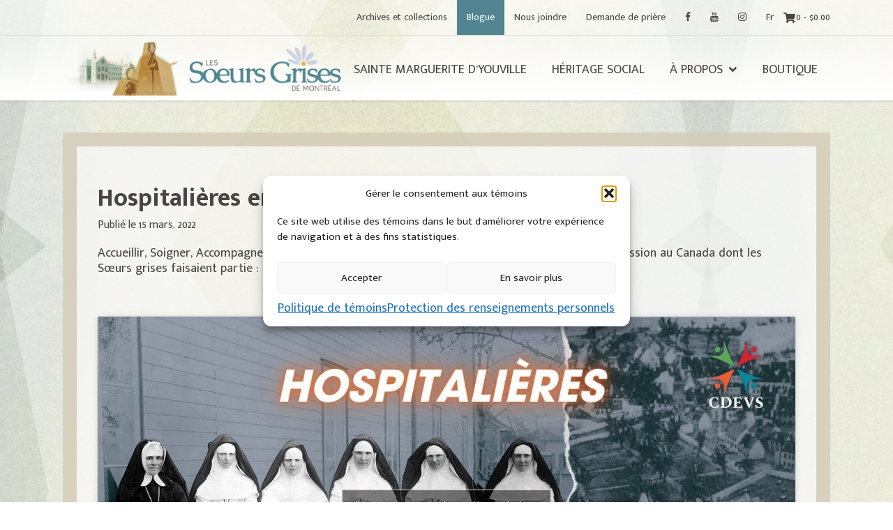

--- FILE ---
content_type: text/css
request_url: https://sgm.qc.ca/wp-content/themes/soeurs-grises/style.css?ver=1.1
body_size: 42997
content:
@import url("https://fonts.googleapis.com/css?family=Mukta+Malar:300,400,600,700|Nunito+Sans:300");
html {
    line-height: 1.15;
    -ms-text-size-adjust: 100%;
    -webkit-text-size-adjust: 100%}
body {
    margin: 0}
article,aside,footer,header,nav,section {
    display: block}
h1 {
    font-size: 2em;
    margin: 0.67em 0}
figcaption,figure,main {
    display: block}
figure {
    margin: 1em 40px}
hr {
    box-sizing: content-box;
    height: 0;
    overflow: visible}
pre {
    font-family: monospace, monospace;
    font-size: 1em}
a {
    background-color: transparent;
    -webkit-text-decoration-skip: objects;
    text-decoration: none}
abbr[title] {
    border-bottom: none;
    text-decoration: underline;
    text-decoration: underline dotted}
b,strong {
    font-weight: inherit}
b,strong {
    font-weight: bolder}
code,kbd,samp {
    font-family: monospace, monospace;
    font-size: 1em}
dfn {
    font-style: italic}
mark {
    background-color: #ff0;
    color: #000}
small {
    font-size: 80%}
sub,sup {
    font-size: 75%;
    line-height: 0;
    position: relative;
    vertical-align: baseline}
sub {
    bottom: -0.25em}
sup {
    top: -0.5em}
audio,video {
    display: inline-block}
audio: not([controls]) {
    display: none;
    height: 0}
img {
    border-style: none}
svg: not(: root) {
    overflow: hidden}
button,input,optgroup,select,textarea {
    font-family: sans-serif;
    font-size: 100%;
    line-height: normal;
    margin: 0}
button,input {
    overflow: visible}
button,select {
    text-transform: none}
button,html [type="button"],[type="reset"],[type="submit"] {
    -webkit-appearance: inherit;
    background-color: inherit;
    outline: inherit;
    border: inherit}
button:: -moz-focus-inner,[type="button"]:: -moz-focus-inner,[type="reset"]:: -moz-focus-inner,[type="submit"]:: -moz-focus-inner {
    border-style: none;
    padding: 0}
button: -moz-focusring,[type="button"]: -moz-focusring,[type="reset"]: -moz-focusring,[type="submit"]: -moz-focusring {
    outline: inherit}
fieldset {
    padding: 0.35em 0.75em 0.625em}
legend {
    box-sizing: border-box;
    color: inherit;
    display: table;
    max-width: 100%;
    padding: 0;
    white-space: normal}
progress {
    display: inline-block;
    vertical-align: baseline}
textarea {
    overflow: auto}
[type="checkbox"],[type="radio"] {
    box-sizing: border-box;
    padding: 0}
[type="number"]:: -webkit-inner-spin-button,[type="number"]:: -webkit-outer-spin-button {
    height: auto}
[type="search"] {
    -webkit-appearance: textfield;
    outline-offset: -2px}
[type="search"]:: -webkit-search-cancel-button,[type="search"]:: -webkit-search-decoration {
    -webkit-appearance: none}
:: -webkit-file-upload-button {
    -webkit-appearance: button;
    font: inherit}
details,menu {
    display: block}
summary {
    display: list-item}
canvas {
    display: inline-block}
template {
    display: none}
[hidden] {
    display: none}
.alignnone {
    margin: 5px 20px 20px 0}
.aligncenter,div.aligncenter {
    display: block;
    margin: 0 auto 5px auto}
.alignright {
    float: right;
    margin: 0 0 20px 20px}
.alignleft {
    float: left;
    margin: 0 20px 20px 0}
a img.alignright {
    float: right;
    margin: 0 0 20px 20px}
a img.alignnone {
    margin: 0 20px 20px 0}
a img.alignleft {
    float: left;
    margin: 0 20px 20px 0}
a img.aligncenter {
    display: block;
    margin-left: auto;
    margin-right: auto}
.wp-caption {
    border: 1px solid #F0F0F0;
    max-width: 96%;
    padding: 5px 3px 10px;
    text-align: center}
.wp-caption p: not(.wp-caption-text) {
    display: none}
.wp-caption.alignnone {
    margin: 5px 20px 20px 0}
.wp-caption.alignleft {
    margin: 5px 20px 20px 0}
.wp-caption.alignright {
    margin: 5px 0 20px 20px}
.wp-caption img {
    border: 0 none;
    height: auto;
    margin: 0;
    max-width: 98.5%;
    padding: 0;
    width: auto}
.wp-caption .wp-caption-text,.gallery-caption {
    font-size: 11px;
    line-height: 17px;
    margin: 0;
    padding: 0 4px 5px}
td p: first-of-type {
    margin-top: 0}
td p: last-of-type {
    margin-bottom: 0}
html {
    font-size: 62.5%}
body {
    font-family: "Mukta Malar",sans-serif}
p,a,li {
    font-size: 1.8em}
li li,li p,p a,li a {
    font-size: 1em !important}
p,li {
    line-height: 22px}
h1 {
    font-size: 3.6em}
h2 {
    font-size: 3.6em;
    line-height: 1em}
h3 {
    font-size: 3.6em}
h4 {
    font-size: 3em}
h1 a,h2 a,h3 a,h4 a,h5 a {
    display: inline-block;
    font-size: 1em !important}
.wpb_content_element h2 {
    font-size: 3em}
.wpb_content_element h3 {
    font-size: 2.6em}
.wpb_content_element h4 {
    font-size: 2.2em}
.ode-heading {
    line-height: 0.96em;
    margin: 0}
h1.ode-heading,h2.ode-heading,h3.ode-heading {
    margin-bottom: .4em}
.page-title {
    line-height: 0.96em;
    margin: 0}
a {
    color: #4B4444}
a:hover {
    color: #706565}
#tools-navigation li {
    font-size: 1.4em}
#copyright span,#copyright a {
    font-size: 1.2em;
    font-weight: 300;
    font-family: "Nunito Sans",sans-serif}
@media only screen and (max-width: 768px) {
    .ode-heading-underline {
    text-align: center}
}
@media only screen and (max-width: 468px) {
    h3 {
    font-size: 2.8em}
}
html,body {
    width: 100%;
    height: 100%}
body {
    color: #4B4444;
    background: url("./img/bg/main_bg.jpg") repeat scroll left top transparent}
body.no-scroll {
    height: 100%;
    overflow: hidden}
body.no-scroll #masthead {
    background-color: #fff}
.site-content {
    display: -webkit-box;
    display: -ms-flexbox;
    display: flex;
    min-height: 100vh;
    -webkit-box-orient: vertical;
    -webkit-box-direction: normal;
    -ms-flex-direction: column;
    flex-direction: column}
main {
    -webkit-box-flex: 1;
    -ms-flex: 1 0 auto;
    flex: 1 0 auto}
.wrapper {
    max-width: 1100px;
    width: 91.6666666667%;
    margin: 0 auto;
    position: relative}
#masthead {
    background: rgba(255,255,255,0.6);
    position: fixed;
    right: 0;
    left: 0;
    width: 100vw;
    z-index: 999;
    -webkit-transition: all 0.2s ease-in-out;
    transition: all 0.2s ease-in-out;
    -webkit-backface-visibility: hidden;
    -webkit-box-shadow: 0 1px 2px 1px rgba(0,0,0,0.18);
    box-shadow: 0 1px 2px 1px rgba(0,0,0,0.08)}
#masthead .navigation-container .wrapper {
    -webkit-box-pack: justify;
    -ms-flex-pack: justify;
    justify-content: space-between}
#masthead .navigation-container>.wrapper,#masthead .tools-container>.wrapper {
    display: -webkit-box;
    display: -ms-flexbox;
    display: flex;
    -webkit-box-align: center;
    -ms-flex-align: center;
    align-items: center}
#masthead #site-navigation>ul>li {
    text-transform: uppercase}
#masthead .tools-container .wrapper {
    -webkit-box-pack: end;
    -ms-flex-pack: end;
    justify-content: flex-end}
#masthead .navigation-container {
    background: -webkit-gradient(linear, left top, left bottom, from(transparent), to(#fff));
    background: linear-gradient(to bottom, transparent 0%, #fff 100%);
    filter: progid: DXImageTransform.Microsoft.gradient( startColorstr='transparent', endColorstr='#ffffff',GradientType=0 )}
#masthead .pray>a::before {
    content: url("img/icons/candel-icon.png");
    margin-right: 0.6em}
#masthead .donate>a::before {
    content: url("img/icons/hand-icon.png");
    margin-right: 0.6em}
.scrolling {
    background: #fff !important}
.scrolling .sub-menu {
    -webkit-backface-visibility: hidden;
    -webkit-box-shadow: 0px 2px 2px 0px rgba(0,0,0,0.08);
    box-shadow: 0px 2px 2px 0px rgba(0,0,0,0.08)}
.menu-item-has-children>a::after {
    content: '\f078';
    font-family: fontAwesome;
    font-size: .7em;
    margin-left: 0.6em;
    vertical-align: 2px}
.sub-menu li {
    list-style-type: none;
    white-space: nowrap}
.sub-menu li.current-menu-item>a {
    background: inherit !important;
    text-decoration: underline;
    -webkit-text-decoration-color: #4f8490;
    text-decoration-color: #4f8490}
.logo {
    padding: .2em 0}
.logo>a {
    display: -webkit-box;
    display: -ms-flexbox;
    display: flex}
.logo img {
    width: 100%;
    height: auto}
#site-navigation,#tools-navigation {
    display: block}
#site-navigation>ul,#tools-navigation>ul {
    -webkit-box-align: center;
    -ms-flex-align: center;
    align-items: center;
    display: -webkit-box;
    display: -ms-flexbox;
    display: flex;
    list-style-type: none;
    margin: 0;
    padding-left: 0}
#site-navigation>ul>li>a,#tools-navigation>ul>li>a {
    color: #4B4444;
    display: inline-block;
    text-decoration: none;
    -webkit-transition: all .2s ease-in-out;
    transition: all .2s ease-in-out}
#site-navigation>ul: first-of-type li {
    font-size: 1.8em}
#site-navigation>ul: first-of-type>li.current-page-ancestor>a {
    color: #fff;
    background: #4f8490}
.sub-menu {
    display: none}
.toggle-menu {
    font-size: 2em}
.toggle-menu .fa-times {
    display: none}
.toggle-menu.toggled .fa-times {
    display: inline-block}
.toggle-menu.toggled .fa-bars {
    display: none}
#banner {
    background-repeat: no-repeat;
    background-size: cover;
    -webkit-box-sizing: border-box;
    box-sizing: border-box;
    position: relative;
    text-align: center}
#banner.banner-min-height {
    min-height: 300px}
#masthead ul.menu>.current-menu-ancestor>a,#masthead ul.menu>.current-menu-item>a,#masthead ul.menu>.current_page_parent>a,#masthead ul.tools>.current-menu-ancestor>a,#masthead ul.tools>.current-menu-item>a,#masthead ul.tools>.current_page_parent>a {
    background: #4f8490;
    color: #fff !important}
#masthead ul.menu .current-menu-ancestor+.current-menu-ancestor>a,#masthead ul.menu .current-menu-item+.current-menu-item>a,#masthead ul.tools .current-menu-ancestor+.current-menu-ancestor>a,#masthead ul.tools .current-menu-item+.current-menu-item>a {
    background: inherit !important;
    color: inherit !important}
@media only screen and (min-width: 1025px) {
    #masthead+* {
    margin-top: 140px}
.navigation-container {
    margin-top: 52.23px}
#site-navigation>ul>li>a,#tools-navigation>ul>li>a {
    white-space: nowrap !important}
#site-navigation>ul>li>a:hover,#site-navigation>ul>li>a:active,#tools-navigation>ul>li>a:hover,#tools-navigation>ul>li>a:active {
    color: #fff;
    background: #4f8490}
#site-navigation>ul>li {
    padding: 1.1112em 0}
#site-navigation>ul>li a {
    padding: 0.889em 1em 0.689em 1em}
#site-navigation>ul: first-of-type li {
    font-weight: bold}
.tools-container {
    border-bottom: 1px solid #d4dbd1;
    position: absolute;
    top: 0;
    width: 100%}
#tools-navigation>ul>li>a {
    padding: 1.016em 1em}
.toggle-menu {
    display: none}
.navigation-container nav>ul>li: not(: last-of-type),.tools-container nav>ul>li: not(: last-of-type) {
    margin-right: 1em}
.menu-item-has-children {
    position: relative}
.sub-menu {
    position: absolute;
    top: 100%;
    right: 0;
    padding: 1em;
    background: #fff}
.sub-menu>li>a {
    display: block;
    padding: .3em 0 !important}
}
@media only screen and (max-width: 1024px) {
    #masthead+*: first-of-type {
    margin-top: 84px}
.scrolling .sub-menu {
    webkit-backface-visibility: hidden;
    -webkit-box-shadow: none;
    box-shadow: none}
#site-navigation {
    background: #fff;
    -webkit-box-sizing: border-box;
    box-sizing: border-box;
    display: none;
    position: absolute;
    top: 99%;
    left: -4.566667%;
    padding: 0 3.366667%;
    width: 100vw}
#site-navigation ul {
    -webkit-box-align: inherit;
    -ms-flex-align: inherit;
    align-items: inherit;
    -webkit-box-orient: vertical;
    -webkit-box-direction: normal;
    -ms-flex-direction: column;
    flex-direction: column;
    height: 100%}
#site-navigation>ul>li: not(: last-of-type) {
    border-bottom: 1px solid #231f20}
#site-navigation>ul>li.menu-item-has-children>a {
    position: relative}
#site-navigation>ul>li.menu-item-has-children>a::after {
    position: absolute;
    top: 50%;
    right: 1em;
    -webkit-transform: translateY(-50%) rotate(-90deg);
    transform: translateY(-50%) rotate(-90deg);
    line-height: 10px;
    margin: 0;
    padding: 1em;
    z-index: 999}
#site-navigation>ul>li.pray>a {
    position: relative}
#site-navigation>ul>li.pray>a::before {
    position: absolute;
    top: 50%;
    right: 1em;
    -webkit-transform: translateY(-50%);
    transform: translateY(-50%);
    line-height: 10px;
    margin-right: 0;
    padding-right: 0.4em}
#site-navigation>ul>li>a,#site-navigation>ul>li .sub-menu>li>a {
    display: block;
    font-size: 1.4em;
    padding: .6em 1em .4em 1em;
    text-transform: initial !important}
#site-navigation>ul>li .sub-menu>li>a {
    padding: .6em 1em .4em 2em !important}
#site-navigation .sub-menu {
    padding-left: 0}
#site-navigation .sub-menu>li>a {
    font-size: 1em}
#site-navigation .menu-item {
    margin-right: 0}
.tools-container {
    display: none}
}
@media only screen and (max-width: 476px) {
    #masthead+*: first-of-type {
    margin-top: 75.68px}
.logo {
    padding: .6em 0}
.logo img {
    max-width: 217px;
    height: auto;
    -ms-flex-item-align: start;
    align-self: flex-start}
#site-navigation>ul>li {
    font-size: 1.2em !important;
    font-weight: 500}
.toggle-menu {
    font-size: 2.8em}
}
: target:before {
    content: "";
    display: block;
    height: 200.43px;
    margin: -30px 0 0}
:: -moz-selection {
    background: rgba(170,155,113,0.4)}
:: selection {
    background: rgba(170,155,113,0.4)}
:: -moz-selection {
    color: #fff;
    background: #4B4444}
.sgm-row {
    display: -webkit-box;
    display: -ms-flexbox;
    display: flex}
*[class*="-row"]>div: not(: last-of-type) {
    margin-right: 2em}
*[class*="-col"] {
    -webkit-box-sizing: border-box;
    box-sizing: border-box}
*[class*="-col-2"] {
    width: 16.66666666666667%}
*[class*="-col-4"] {
    width: 33%}
*[class*="-col-6"] {
    width: 50%}
*[class*="-col-8"] {
    width: 66%}
*[class*="-col-10"] {
    width: 83%}
*[class*="-col-12"] {
    width: 100%}
table td,table th {
    font-size: 1.8em}
table td p,table td span,table td a,table td li,table td em,table th p,table th span,table th a,table th li,table th em {
    font-size: 1em}
input,textarea,select,button {
    font-family: "Mukta Malar",sans-serif;
    font-size: 1.8em;
    padding: 0.78em;
    outline: 0 !important;
    -webkit-transition: all .2s ease-in-out;
    transition: all .2s ease-in-out}
input[type="text"],input[type="search"] {
    min-width: 280px}
button[type="submit"] {
    cursor: pointer}
.text-center {
    text-align: center !important}
.margin-auto {
    margin-left: auto;
    margin-right: auto}
.clear-both {
    clear: both}
.clearfix:after {
    content: ".";
    display: block;
    clear: both;
    visibility: hidden;
    line-height: 0;
    height: 0}
html[xmlns] .clearfix {
    display: block}
* html .clearfix {
    height: 1%}
.ode-heading {
    text-transform: uppercase}
button {
    cursor: pointer}
.border-primary {
    border: 2em solid rgba(170,155,113,0.4);
    color: #4B4444}
.border-primary input,.border-primary textarea,.border-primary select,.border-primary button {
    border: 1px solid #d4cdb9;
    color: #4B4444}
.border-primary button[type="submit"] {
    border: 1px solid #d4cdb9;
    color: #fff;
    font-family: "Mukta Malar",sans-serif;
    font-size: 1.8em;
    padding: 0.78em;
    background: #4b4444}
.border-primary button[type="submit"]:hover {
    background: #706565}
.border-primary>.wpb_column>.vc_column-inner {
    background: rgba(250,250,250,0.7)}
.border-primary h1,.border-primary h2,.border-primary h3,.border-primary .ode-heading {
    color: #4B4444}
.border-primary .ode-heading.ode-heading-underline {
    border-bottom: 1px solid #4B4444;
    padding-bottom: 0.28em}
.border-primary .ode-button {
    background: #4b4444;
    display: inline-block}
.border-primary .ode-button:hover {
    background: #706565}
.border-secondary {
    border: 2em solid rgba(66,135,151,0.4);
    color: #345055}
.border-secondary input,.border-secondary textarea,.border-secondary select,.border-secondary button {
    border: 1px solid #94b9ad;
    color: #345055}
.border-secondary>.wpb_column>.vc_column-inner {
    background: rgba(250,250,250,0.7)}
.border-secondary h1,.border-secondary h2,.border-secondary h3,.border-secondary .ode-heading {
    color: #345055}
.border-secondary .ode-heading.ode-heading-underline {
    border-bottom: 1px solid #345055}
.border-secondary .ode-button {
    background: #4f8490}
.border-secondary .ode-button:hover {
    background: #70adbb}
.border-tertiary {
    border: 2em solid rgba(93,150,133,0.4);
    color: #274B40}
.border-tertiary input,.border-tertiary textarea,.border-tertiary select,.border-tertiary button {
    border: 1px solid #274B40;
    color: #274B40}
.border-tertiary>.wpb_column>.vc_column-inner {
    background: rgba(250,250,250,0.7)}
.border-tertiary h1,.border-tertiary h2,.border-tertiary h3,.border-tertiary .ode-heading {
    color: #274B40}
.border-tertiary .ode-heading.ode-heading-underline {
    border-bottom: 1px solid #274B40}
.border-tertiary .ode-button {
    background: #599080}
.border-tertiary .ode-button:hover {
    background: #85bbab}
.vc_row-has-fill.left-center,.vc_row-has-fill.left-top,.vc_row-has-fill.left-bottom,.vc_row-has-fill.center-center,.vc_row-has-fill.center-top,.vc_row-has-fill.center-bottom,.vc_row-has-fill.right-center,.vc_row-has-fill.right-top,.vc_row-has-fill.right-bottom {
    background-repeat: no-repeat !important;
    background-size: auto !important}
.vc_row-has-fill.left-center {
    background-position: left center !important}
.vc_row-has-fill.left-top {
    background-position: left top !important}
.vc_row-has-fill.left-bottom {
    background-position: left bottom !important}
.vc_row-has-fill.center-center {
    background-position: center center !important}
.vc_row-has-fill.center-top {
    background-position: center top !important}
.vc_row-has-fill.center-bottom {
    background-position: center bottom !important}
.vc_row-has-fill.right-center {
    background-position: right center !important}
.vc_row-has-fill.right-top {
    background-position: right top !important}
.vc_row-has-fill.right-bottom {
    background-position: right bottom !important}
.vc_column_container.left-center .vc_column-inner,.vc_column_container.left-top .vc_column-inner,.vc_column_container.left-bottom .vc_column-inner,.vc_column_container.center-center .vc_column-inner,.vc_column_container.center-top .vc_column-inner,.vc_column_container.center-bottom .vc_column-inner,.vc_column_container.right-center .vc_column-inner,.vc_column_container.right-top .vc_column-inner,.vc_column_container.right-bottom .vc_column-inner {
    background-repeat: no-repeat !important;
    background-size: auto !important}
.vc_column_container.left-center .vc_column-inner {
    background-position: left center !important}
.vc_column_container.left-top .vc_column-inner {
    background-position: left top !important}
.vc_column_container.left-bottom .vc_column-inner {
    background-position: left bottom !important}
.vc_column_container.center-center .vc_column-inner {
    background-position: center center !important}
.vc_column_container.center-top .vc_column-inner {
    background-position: center top !important}
.vc_column_container.center-bottom .vc_column-inner {
    background-position: center bottom !important}
.vc_column_container.right-center .vc_column-inner {
    background-position: right center !important}
.vc_column_container.right-top .vc_column-inner {
    background-position: right top !important}
.vc_column_container.right-bottom .vc_column-inner {
    background-position: right bottom !important}
.stretch-inner-rows>.vc_column-inner>.wpb_wrapper {
    display: flex;
    flex-direction: column;
    flex: 1}
.stretch-inner-rows>.vc_column-inner>.wpb_wrapper .vc_row,.stretch-inner-rows>.vc_column-inner>.wpb_wrapper .vc_row>.wpb_column,.stretch-inner-rows>.vc_column-inner>.wpb_wrapper .vc_row>.wpb_column>.vc_column-inner {
    height: 100%}
.ode-heading.ode-heading-underline {
    margin: 0.556em 0 0.778em 0}
.ode-button {
    display: inline-block;
    padding: .8em;
    -webkit-transition: background .2s ease-in-out;
    transition: background .2s ease-in-out;
    text-transform: uppercase}
.ode-button span {
    color: #fff !important;
    vertical-align: -3px}
.ode-button i {
    font-size: .8em;
    margin-right: 0.6em;
    vertical-align: -3px}
.page main,.single main {
    background: transparent}
main {
    padding: 5em 0}
.page .vc_row ul>li,.page .vc_row ol>li {
    margin-bottom: .5em}
.page .vc_row ul ul,.page .vc_row ol ol,.page .vc_row ul ol,.page .vc_row ol ul {
    margin-top: .5em}
.single .border-primary {
    background: rgba(250,250,250,0.7);
    padding: 3em}
.single article .single-header .single-title {
    margin-bottom: .2em}
.single article .single-header .single-date {
    font-size: 1.6em;
    margin-top: 0}
.single article .single-header .single-widget-top>* {
    margin-bottom: 2em}
.single article .single-header .single-widget-top .widget_ssba_widget .ssba a: not(: last-of-type) {
    margin-right: .5em}
.single article .single-header .single-widget-top .widget_ssba_widget .ssba img {
    width: 25px !important;
    padding: 0}
.single .single-comments .comments-title {
    font-size: 2em}
.single .single-comments .comment-list {
    padding-left: 0}
.single .single-comments .comment-list>.comment {
    border-left: 6px solid #4B4444;
    margin-bottom: 2em;
    padding-left: 1em}
.single .single-comments .comment {
    display: inline-block}
.single .single-comments .comment .author-gravatar {
    -webkit-box-sizing: border-box;
    box-sizing: border-box;
    display: inline-block;
    padding-right: 1%;
    vertical-align: top;
    width: 9%}
.single .single-comments .comment .author-gravatar .avatar {
    display: block;
    width: 100%;
    height: auto;
    margin: 0 auto}
.single .single-comments .comment .author-gravatar .comment-actions {
    display: -webkit-box;
    display: -ms-flexbox;
    display: flex;
    -webkit-box-align: baseline;
    -ms-flex-align: baseline;
    align-items: baseline;
    -webkit-box-pack: center;
    -ms-flex-pack: center;
    justify-content: center;
    margin-top: 1em}
.single .single-comments .comment .author-gravatar .delete-comment-form .btn-delete {
    color: inherit;
    cursor: pointer;
    font-size: 1.8em}
.single .single-comments .comment .comment-meta {
    -webkit-box-sizing: border-box;
    box-sizing: border-box;
    display: inline-block;
    max-width: 90%}
.single .single-comments .comment .reply {
    margin-top: 1em}
.single .single-comments .comment .reply .comment-reply-link {
    font-size: 1.4em}
.single .single-comments .byuser {
    border-bottom: 1px solid #4B4444;
    margin-left: 9.5%;
    padding: 2em 0;
    width: 90%}
.single .single-comments .byuser.parent {
    border-top: 1px solid #4B4444;
    margin-top: 2em}
.single .single-comments .byuser .avatar {
    width: 90% !important}
.single .single-comments .comment-author {
    margin-top: 0}
.single .single-comments .fa-reply {
    margin-right: .4em}
.single .single-comments .comment-date {
    font-size: 1.4em}
.single .single-comments #reply-title {
    font-size: 2em}
.single .single-comments #reply-title a {
    font-size: 1em}
.single .single-comments #respond textarea#comment {
    display: block;
    width: 100%}
.single .single-comments #respond .ode-button {
    background: #4b4444;
    color: #fff;
    cursor: pointer}
.single .single-comments #respond .ode-button:hover {
    background: #706565}
.single .attachment-post-thumbnail {
    display: block;
    width: 100%;
    height: auto}
.error404 main {
    display: -webkit-box;
    display: -ms-flexbox;
    display: flex;
    -webkit-box-align: center;
    -ms-flex-align: center;
    align-items: center;
    -webkit-box-pack: center;
    -ms-flex-pack: center;
    justify-content: center;
    text-align: center}
body.woocommerce section {
    border: 2em solid rgba(66,135,151,0.4);
    background: rgba(250,250,250,0.8);
    padding: 4.2em}
body.woocommerce .page-title {
    border-bottom: 1px solid #345055;
    color: #345055;
    margin: 0 0 0.778em 0;
    padding-bottom: 0.28em;
    text-transform: uppercase}
body.woocommerce .woocommerce-mesage {
    font-size: 1.8em}
body.woocommerce .woocommerce-mesage a.button button.button {
    font-size: 1em}
body.woocommerce a.button,body.woocommerce button.button {
    background: #4f8490 !important;
    border-radius: 0;
    color: #fff;
    font-family: "Mukta Malar",sans-serif;
    font-size: 1.8em;
    font-weight: bold !important;
    padding: .8em;
    text-transform: uppercase;
    -webkit-transition: background .2s ease-in-out;
    transition: background .2s ease-in-out}
body.woocommerce a.button:hover,body.woocommerce button.button:hover {
    background: #70adbb !important;
    color: #fff}
body.woocommerce a.button i,body.woocommerce button.button i {
    font-size: .8em;
    margin-right: .4em}
body.woocommerce li>a.button {
    font-size: 1em !important}
body.woocommerce .ode-button {
    background: #4f8490;
    color: #fff}
body.woocommerce .ode-button:hover {
    background: #70adbb}
body.woocommerce .ode-button-back {
    margin-bottom: 1em}
body.woocommerce .woocommerce-ordering {
    display: inline-block;
    float: inherit !important;
    margin-bottom: 2em;
    margin-right: 1em;
    position: relative;
    vertical-align: middle}
body.woocommerce .woocommerce-ordering::after {
    content: '\f078';
    color: #fff;
    font-family: fontAwesome;
    position: absolute;
    top: 50%;
    right: 1em;
    -webkit-transform: translateY(-50%);
    transform: translateY(-50%);
    pointer-events: none}
body.woocommerce .woocommerce-ordering .orderby {
    background: #4f8490 !important;
    border: none;
    border-radius: 0;
    color: #fff;
    cursor: pointer;
    font-family: "Mukta Malar",sans-serif;
    font-size: 1.8em;
    font-weight: bold !important;
    outline: none;
    padding: .8em;
    text-transform: uppercase;
    -webkit-transition: background .2s ease-in-out;
    transition: background .2s ease-in-out;
    -webkit-appearance: none}
body.woocommerce .woocommerce-ordering .orderby:hover {
    background: #70adbb !important}
body.woocommerce .woocommerce-result-count {
    display: inline-block;
    float: inherit !important;
    vertical-align: middle}
body.woocommerce ul.products li.product {
    background: rgba(199,221,226,0.7);
    border: 1px solid #b7cdcf;
    text-align: center}
body.woocommerce ul.products li.product a img {
    margin-bottom: 0 !important}
body.woocommerce ul.products li.product .woocommerce-loop-product__title {
    color: #345055}
body.single-product .product {
    background: rgba(199,221,226,0.7);
    border: 1px solid #b7cdcf;
    display: -webkit-box;
    display: -ms-flexbox;
    display: flex}
body.single-product .product .woocommerce-product-gallery,body.single-product .product .summary {
    display: inline-block;
    float: inherit !important;
    width: 50% !important}
body.single-product .product .summary {
    padding: 3em;
    color: #345055}
body.single-product .product .product_title {
    font-size: 3em}
body.single-product .woocommerce-product-gallery {
    margin-bottom: 0 !important}
.contact h2 {
    font-size: 1.4em;
    margin: 0}
.blog .no-posts,.search .no-posts,.archive .no-posts {
    font-size: 2em}
.blog .sgm-row .sidebar .widgettitle,.blog .sgm-row .sidebar .searchform-title,.search .sgm-row .sidebar .widgettitle,.search .sgm-row .sidebar .searchform-title,.archive .sgm-row .sidebar .widgettitle,.archive .sgm-row .sidebar .searchform-title {
    margin-bottom: 0.4em}
.blog .border-primary,.search .border-primary,.archive .border-primary {
    background-color: rgba(250,250,250,0.7);
    padding: 3em}
.blog .border-primary h1,.blog .border-primary h2,.search .border-primary h1,.search .border-primary h2,.archive .border-primary h1,.archive .border-primary h2 {
    margin-top: 0}
.blog .border-primary form.search,.search .border-primary form.search,.archive .border-primary form.search {
    margin-bottom: 5em}
.blog .border-primary article: not(: last-of-type),.search .border-primary article: not(: last-of-type),.archive .border-primary article: not(: last-of-type) {
    margin-bottom: 5em}
.blog .border-primary article .lnk-post-thumb,.search .border-primary article .lnk-post-thumb,.archive .border-primary article .lnk-post-thumb {
    display: block;
    margin-bottom: 1em}
.blog .border-primary article .wp-post-image,.search .border-primary article .wp-post-image,.archive .border-primary article .wp-post-image {
    width: 100%;
    height: auto}
.blog .border-primary article .post-title,.search .border-primary article .post-title,.archive .border-primary article .post-title {
    font-size: 3em;
    margin-bottom: .2em}
.blog .border-primary article .post-title a,.search .border-primary article .post-title a,.archive .border-primary article .post-title a {
    -webkit-transition: all .2s ease-in-out;
    transition: all .2s ease-in-out}
.blog .border-primary article .post-date,.search .border-primary article .post-date,.archive .border-primary article .post-date {
    margin-top: 0}
.blog .border-primary article .view-article,.search .border-primary article .view-article,.archive .border-primary article .view-article {
    float: left;
    clear: left}
.sidebar {
    margin-right: 2em;
    position: relative}
.sidebar .sidebar-content.fixed {
    position: fixed}
.sidebar .sidebar-content.absolute-bottom {
    position: absolute;
    bottom: 0}
.sidebar .search-input {
    display: block;
    min-width: inherit;
    width: 100%;
    margin-bottom: 1em}
article>.vc_row>.wpb_column: not(: last-of-type) .wpb_wrapper {
    margin-right: 2em}
article>.vc_row .vc_inner+.vc_inner {
    margin-top: 2em}
article>.vc_row: not(: last-of-type) {
    margin-bottom: 2em}
article .vc_wp_custommenu {
    margin-bottom: 0}
article .vc_wp_custommenu .widget_nav_menu li {
    white-space: nowrap}
article .vc_wp_custommenu+.wpb_text_column {
    background: #fff;
    border: 1px solid #d4cdb9;
    padding: 0 1.4em 1.4em 1.4em}
article .vc_wp_custommenu+.vc_inner {
    background: #fff;
    border: 1px solid #d4cdb9;
    margin-left: 0 !important;
    margin-right: 0 !important}
article .vc_wp_custommenu+.vc_inner>.wpb_column>.vc_column-inner {
    padding: 0 !important}
article .vc_wp_custommenu ul {
    display: -webkit-box;
    display: -ms-flexbox;
    display: flex;
    list-style-type: none;
    margin: 0 0 -1px 0;
    padding: 0}
article .vc_wp_custommenu ul li {
    margin-bottom: 0 !important;
    text-transform: uppercase;
    font-weight: bold}
article .vc_wp_custommenu ul li: not(: last-of-type) {
    margin-right: 1em}
article .vc_wp_custommenu ul li a {
    display: block;
    line-height: normal;
    padding: 0.5em 0.8em}
article .vc_wp_custommenu .current-menu-item {
    background: #fff;
    border: 1px solid #d4cdb9;
    border-bottom: none}
article .vc_wp_custommenu+.vc_row>.wpb_column>.vc_column-inner>.wpb_wrapper>.wpb_text_column>.wpb_wrapper>p: last-of-type {
    margin-bottom: 1em}
.vc_column_container>.vc_column-inner {
    padding: 3em !important}
.vc_toggle {
    border: 1px solid #d4cdb9;
    padding: 1.4em 2em !important}
.vc_toggle_default .vc_toggle_icon {
    height: 3px !important}
.vc_toggle_default .vc_toggle_icon::before {
    width: 2.4px !important}
.vc_toggle_title {
    padding-right: 1.6em !important}
.vc_toggle_title,.vc_toggle_content {
    padding-left: 0 !important}
.vc_toggle_content img {
    height: auto;
    max-width: 100%}
.vc_toggle_title h2 {
    font-size: 1.8em;
    text-transform: uppercase;
    margin: 0}
.vc_toggle_size_md.vc_toggle_default .vc_toggle_content .vc_toggle_icon,.vc_toggle_size_md.vc_toggle_default .vc_toggle_title .vc_toggle_icon,.vc_toggle_size_md.vc_toggle_round .vc_toggle_content .vc_toggle_icon,.vc_toggle_size_md.vc_toggle_round .vc_toggle_title .vc_toggle_icon,.vc_toggle_size_md.vc_toggle_rounded .vc_toggle_content .vc_toggle_icon,.vc_toggle_size_md.vc_toggle_rounded .vc_toggle_title .vc_toggle_icon,.vc_toggle_size_md.vc_toggle_simple .vc_toggle_content .vc_toggle_icon,.vc_toggle_size_md.vc_toggle_simple .vc_toggle_title .vc_toggle_icon,.vc_toggle_size_md.vc_toggle_square .vc_toggle_content .vc_toggle_icon,.vc_toggle_size_md.vc_toggle_square .vc_toggle_title .vc_toggle_icon {
    left: inherit !important;
    right: 0 !important}
.vc_toggle_default .vc_toggle_icon,.vc_toggle_default .vc_toggle_icon::after,.vc_toggle_default .vc_toggle_icon::before {
    background: #4B4444 !important;
    border: none !important}
div.vc_row: not([class*="border"])>.vc_column_container>.vc_column-inner {
    padding: 0 15px 0 15px !important}
.vc_column-inner .vc_column-inner>.wpb_wrapper {
    margin-right: 0 !important;
    padding: 1em 0}
.vc_column-inner .vc_column-inner>.wpb_wrapper .wpb_text_column>.wpb_wrapper,.vc_column-inner .vc_column-inner>.wpb_wrapper .wpb_text_column>.wpb_wrapper>* {
    float: left;
    clear: left}
.wpb_text_column {
    margin-bottom: 1.4em !important}
.wpb_gmaps_widget .wpb_wrapper {
    padding: 0 !important}
div[data-vc-full-width-init="true"]+.vc_row-full-width+br.clear {
    display: none}
ul.vc_grid-filter .vc_active,ul.vc_grid-filter .vc_grid-filter-item:hover {
    background: inherit !important;
    border: 1px solid #4B4444 !important;
    border-radius: 0 !important}
ul.vc_grid-filter .vc_grid-filter-item {
    border: 1px solid transparent}
ul.vc_grid-filter .vc_grid-filter-item>span {
    font-size: 1.2em;
    color: #4B4444 !important}
.vc_grid-filter-select {
    font-size: 1.2em !important}
.lens-dump-wrap {
    display: flex;
    justify-content: center}
.lens-dump img {
    height: auto;
    max-width: 100%}
.ninja-forms-field {
    font-size: 1.4em;
    padding: .4em}
.ninja-forms-field[type="button"] {
    background: #4B4444;
    padding: 1em 2em;
    color: #fff}
input: disabled,input[disabled] {
    background: #cccccc !important;
    color: #666666 !important;
    cursor: not-allowed}
label .ninja-forms-req-symbol {
    visibility: visible;
    position: absolute;
    top: 1.3em;
    right: -1em;
    z-index: 1}
.nf-form-fields-required {
    margin-bottom: .2em}
.n2-ss-section-main-content {
    max-width: 1100px;
    width: 91.6666666667%;
    margin: 0 auto}
.n2-ss-section-main-content .n2-ss-layer: nth-of-type(2) .n2-ss-mobile {
    margin-top: 1em}
.n2-ss-layers-container {
    margin: 0 !important;
    height: 100% !important}
.mapplic-element {
    background: rgba(250,250,250,0.6);
    border: 3px solid #94B9AD}
.mapplic-element+.vc_wp_custommenu {
    margin-top: 4em}
.wpml-ls-current-language {
    cursor: pointer}
.wpml-ls-current-language>a {
    pointer-events: none}
.owl-loaded {
    position: relative}
.owl-stage-outer {
    overflow-x: hidden}
.owl-stage {
    display: -webkit-box;
    display: -ms-flexbox;
    display: flex}
.owl-stage .owl-item {
    display: inline-block;
    text-align: center}
.owl-prev,.owl-next {
    position: absolute;
    top: 50%;
    -webkit-transform: translateY(-50%);
    transform: translateY(-50%)}
.owl-prev.disabled,.owl-next.disabled {
    opacity: .4}
.owl-prev {
    left: -1.6em}
.owl-next {
    right: -1.6em}
@media only screen and (max-width: 1024px) {
    : target:before {
    height: 140px;
    margin: -30px 0 0}
.blog main>.wrapper>.sgm-row,.search main>.wrapper>.sgm-row,.archive main>.wrapper>.sgm-row {
    -webkit-box-orient: vertical;
    -webkit-box-direction: normal;
    -ms-flex-direction: column;
    flex-direction: column}
.blog main>.wrapper>.sgm-row .sgm-col-4,.blog main>.wrapper>.sgm-row .sgm-col-8,.search main>.wrapper>.sgm-row .sgm-col-4,.search main>.wrapper>.sgm-row .sgm-col-8,.archive main>.wrapper>.sgm-row .sgm-col-4,.archive main>.wrapper>.sgm-row .sgm-col-8 {
    width: 100%}
.blog main>.wrapper>.sgm-row .sgm-col-4,.search main>.wrapper>.sgm-row .sgm-col-4,.archive main>.wrapper>.sgm-row .sgm-col-4 {
    margin-bottom: 2em}
}
@media only screen and (max-width: 992px) {
    *[class*="remove-br-"][class*="md"] br {
    display: none}
}
@media only screen and (max-width: 768px) {
    *[class*="remove-br-"][class*="sm"] br {
    display: none}
article>.vc_row>.wpb_column: not(: last-of-type) .wpb_wrapper {
    margin-right: 0 !important}
article>.vc_row .vc_inner+.vc_inner {
    margin-bottom: 2em}
}
@media only screen and (max-width: 600px) {
    .wpb_text_column table>tbody>tr {
    display: -webkit-flex;
    display: -ms-flexbox;
    display: flex;
    -webkit-box-orient: vertical;
    -webkit-box-direction: normal;
    -ms-flex-direction: column;
    flex-direction: column;
    flex-wrap: wrap;
    -webkit-flex-wrap: wrap}
.wpb_text_column table>tbody>tr>td: first-of-type {
    padding-bottom: 1em}
.wpb_text_column table>tbody>tr>td {
    width: 100% !important}
}
@media only screen and (max-width: 480px) {
    div.logo {
    max-width: 200px}
}
@media only screen and (max-width: 476px) {
    : target:before {
    height: 140px;
    margin: -30px 0 0}
main {
    padding: 2.5em 0}
h1,h2 {
    font-size: 3em}
.blog .border-primary article .post-title,.search .border-primary article .post-title,.archive .border-primary article .post-title {
    font-size: 2.6em}
}
#colophon {
    background: rgba(255,255,255,0.6);
    -webkit-box-shadow: 0 -3px 8px 8px rgba(170,155,113,0.4);
    box-shadow: 0 -3px 8px 8px rgba(170,155,113,0.4);
    padding: 4em 0 3em 0;
    text-align: center}
#colophon ul {
    list-style-type: none}
#colophon a {
    text-decoration: none}
#colophon a:hover {
    color: #4B4444}
#colophon .widget-area>div {
    margin-bottom: 4em}
#colophon .social-media h6 {
    font-size: 1.6em;
    font-weight: 800;
    margin: 0 0 .8em 0}
#colophon .social-media-wrap>a {
    -webkit-box-sizing: border-box;
    box-sizing: border-box;
    font-size: 1.4em;
    width: 28px;
    height: 28px;
    display: -webkit-inline-box;
    display: -ms-inline-flexbox;
    display: inline-flex;
    -webkit-box-align: center;
    -ms-flex-align: center;
    align-items: center;
    -webkit-box-pack: center;
    -ms-flex-pack: center;
    justify-content: center;
    border: 1px solid #4f8490;
    border-radius: 50%;
    color: #4f8490;
    -webkit-transition: all .2s ease-in-out;
    transition: all .2s ease-in-out}
#colophon .social-media-wrap>a: not(: last-of-type) {
    margin-right: 1em}
#colophon .social-media-wrap>a:hover {
    border-color: #70adbb;
    color: #70adbb}
#colophon .social-media-wrap>a i {
    line-height: 15px}
#colophon .nav-area {
    margin-bottom: 2.4em}
#colophon .nav-area ul {
    display: -webkit-box;
    display: -ms-flexbox;
    display: flex;
    -webkit-box-align: baseline;
    -ms-flex-align: baseline;
    align-items: baseline;
    -webkit-box-pack: center;
    -ms-flex-pack: center;
    justify-content: center;
    padding-left: 0}
#colophon .nav-area ul li {
    font-size: 1.4em}
#colophon .nav-area ul li: not(: last-of-type)::after {
    content: "|";
    color: #4B4444;
    margin: 0 0.4em}
#colophon .nav-area ul a {
    color: #4B4444;
    -webkit-transition: color .2s ease-in-out;
    transition: color .2s ease-in-out}
#colophon .nav-area ul a:hover {
    color: #706565}
#colophon .footer-main-navigation {
    display: inline-block}
#colophon .footer-main-navigation.underlined {
    border-bottom: 1px solid #4B4444}
#colophon .footer-main-navigation>ul {
    margin: 0 0 .4em 0}
#colophon .footer-secondary-navigation>ul {
    margin: .4em 0 0 0}
@media only screen and (max-width: 768px) {
    #colophon .social-media-wrap>a {
    font-size: 2em;
    width: 40px;
    height: 40px}
#colophon .social-media-wrap>a i {
    line-height: 24px;
    top: 0.06em;
    position: relative}
}
@media only screen and (max-width: 640px) {
    #colophon .nav-area ul {
    -webkit-box-align: inherit;
    -ms-flex-align: inherit;
    align-items: inherit;
    -webkit-box-orient: vertical;
    -webkit-box-direction: normal;
    -ms-flex-direction: column;
    flex-direction: column}
#colophon .nav-area ul>li: not(: last-of-type)::after {
    content: none}
}
@media print {
    * {
    background: transparent !important;
    color: #000 !important;
    box-shadow: none !important;
    text-shadow: none !important}
a,a:visited {
    text-decoration: underline}
a[href]:after {
    content: " (" attr(href) ")"}
abbr[title]:after {
    content: " (" attr(title) ")"}
.ir a:after,a[href^="javascript: "]:after,a[href^="#"]:after {
    content: ""}
pre,blockquote {
    border: 1px solid #999;
    page-break-inside: avoid}
thead {
    display: table-header-group}
tr,img {
    page-break-inside: avoid}
img {
    max-width: 100% !important}
@page {
    margin: 0.5cm}
p,h2,h3 {
    orphans: 3;
    widows: 3}
h2,h3 {
    page-break-after: avoid}
}

/* Woocommerce modifications */

.woocommerce div.product p.price, .woocommerce div.product span.price {
    font-size: 3em;
}

.woocommerce div.product p.stock {
    font-size: 3em;
}

body.single-product .product .summary .posted_in{
    font-size: 2em;
}

.woocommerce-message {
    font-size: 2em;
}

.woocommerce ul.products.columns-3 li.product, .woocommerce-page ul.products.columns-3 li.product {
    width: 30.4%;
}

.woocommerce ul.products li.product .price {
    font-size: 1.5em;
}

.woocommerce ul.order_details li {
    font-size: 1.715em;
}

.woocommerce .woocommerce-customer-details address {
    font-size: 2em;
}

.woocommerce #respond input#submit, .woocommerce a.button, .woocommerce button.button, .woocommerce input.button {
    font-size: 2em;
}

.woocommerce div.product div.images img {
    margin: 10px;
}

h3 {
    font-size: 2.5em;
}

input[type="text"], input[type="search"], input, textarea{
    min-width: 20px;
	padding: 0em;
	font-size: 1em;
}

input.input-text.qty.text{
	font-size: 1.8em;
}

.woocommerce-loop-product__title {
    min-height: 35px;
}
	
.pswp__caption__center {display:none;}

p.woocommerce-customer-details--email, p.woocommerce-customer-details--phone {
	font-size: 1em;
}

/**********************/
/* OptionInformatique */
/**********************/
.widget_shopping_cart h2 {
font-size:20px;
}

.site-navigation.nav.toggled {
   max-height: 320px;
   overflow-y: auto;
}

.woocommerce ul.products li.product .woocommerce-loop-category__title, .woocommerce ul.products li.product .woocommerce-loop-product__title {
	font-size: 5vw;
}
.woocommerce ul.products li.product .price {
	font-size: 5vw
}
@media screen and (min-width: 1024px) {
	.woocommerce ul.products li.product .woocommerce-loop-category__title, .woocommerce ul.products li.product .woocommerce-loop-product__title  {
	    font-size: 20px;
	}
	.woocommerce ul.products li.product .price  {
	    font-size: 32px;
	}
}
@media screen and (max-width: 768px){
	.woocommerce ul.products.columns-3 li.product {
	    width: 100%;
	}
}
/*********************/


--- FILE ---
content_type: application/javascript
request_url: https://sgm.qc.ca/wp-content/themes/soeurs-grises/js/navigation.min.js?ver=1.0.0
body_size: 3168
content:
!function(e,t,a){var n,i,s,l,o,d=window.innerWidth;(e(function(){"use strict";r(),u(),e('a[href="#"]').click(function(e){e.preventDefault()}),d>=1024?e("#site-navigation .menu-item-has-children, #tools-navigation .menu-item-has-children").hover(function(){e(this).find(".sub-menu").toggleClass("opened").stop().slideToggle()}):e("#site-navigation .menu-item-has-children, #tools-navigation .menu-item-has-children").click(function(t){e(this).find(".sub-menu").hasClass("opened")||(e(this).find(".sub-menu").toggleClass("opened").stop().slideToggle(),t.preventDefault())}),0!=e(".widget_nav_menu").length&&g()}),document.getElementById("body"),n=document.getElementById("masthead"),i=document.getElementById("site-navigation"))&&(void 0!==(s=n.getElementsByTagName("button")[0])&&(void 0!==(l=i.getElementsByTagName("ul")[0])?(l.setAttribute("aria-expanded","false"),-1===l.className.indexOf("nav-menu")&&(l.className+=" nav-menu"),s.onclick=function(){-1!==i.className.indexOf("toggled")?(i.className=i.className.replace(" toggled",""),s.className=s.className.replace(" toggled",""),e("#site-navigation").slideUp("fast"),s.setAttribute("aria-expanded","false"),l.setAttribute("aria-expanded","false")):(i.className+=" toggled",s.className+=" toggled",e("#site-navigation").slideDown("fast"),s.setAttribute("aria-expanded","true"),l.setAttribute("aria-expanded","true"))},window.addEventListener("resize",function(){clearTimeout(o),o=setTimeout(function(){d=window.innerWidth,u(),0!=e(".widget_nav_menu").length&&g()},150)}),window.addEventListener("orientationchange",function(){d=window.innerHWidth,u(),0!=e(".widget_nav_menu").length&&g()}),e(window).scroll(function(){r()})):s.style.display="none"));function r(){e(window).scrollTop()>1?e("#masthead").addClass("scrolling"):e("#masthead").removeClass("scrolling")}function u(){var t=1024;if(d<=t&&!e("body").hasClass("tablet"))0==e("#site-navigation:hidden").length&&e("#site-navigation").slideUp(),e("body").removeClass("desktop").addClass("tablet"),c();else if(d<=t&&!e("body").hasClass("tablet")&&!e("body").hasClass("desktop"))0==e("#site-navigation:visible").length&&e("#site-navigation").slideUp(),e("body").addClass("tablet"),c();else{if(d<t&&e("body").hasClass("tablet"))return;e("body").removeClass("tablet").addClass("desktop"),i.className=i.className.replace(" toggled",""),s.className=s.className.replace(" toggled",""),e("#site-navigation").fadeIn(),s.setAttribute("aria-expanded","false"),l.setAttribute("aria-expanded","false"),0!=e(".clone").length&&e(".clone").remove()}}function c(){var t=e(".tools > li").clone();t.addClass("clone"),e(".nav-menu").append(t)}function g(){var t,a,n=0,i=0,s=0;e(".widget_nav_menu .menu li").each(function(t){e(this).parent().hasClass("cloned")||((n+=e(this).outerWidth())<=e(".widget_nav_menu .menu").outerWidth()&&(i=t+1),e(this).hasClass("current-menu-item")&&(s=t))}),n>e(".widget_nav_menu").outerWidth()?0!=e(".owl-loaded").length?(t=i,a=s,e(".widget_nav_menu .menu").trigger("destroy.owl.carousel"),m(t,a)):m(i,s):e(".widget_nav_menu .menu").trigger("destroy.owl.carousel")}function m(t,a){e(".widget_nav_menu .menu").owlCarousel({autoWidth:!0,items:t,dots:!1,nav:!0,navText:['<i class="fa fa-chevron-left" aria-hidden="true"></i>','<i class="fa fa-chevron-right" aria-hidden="true"></i>'],startPosition:a})}}(jQuery);